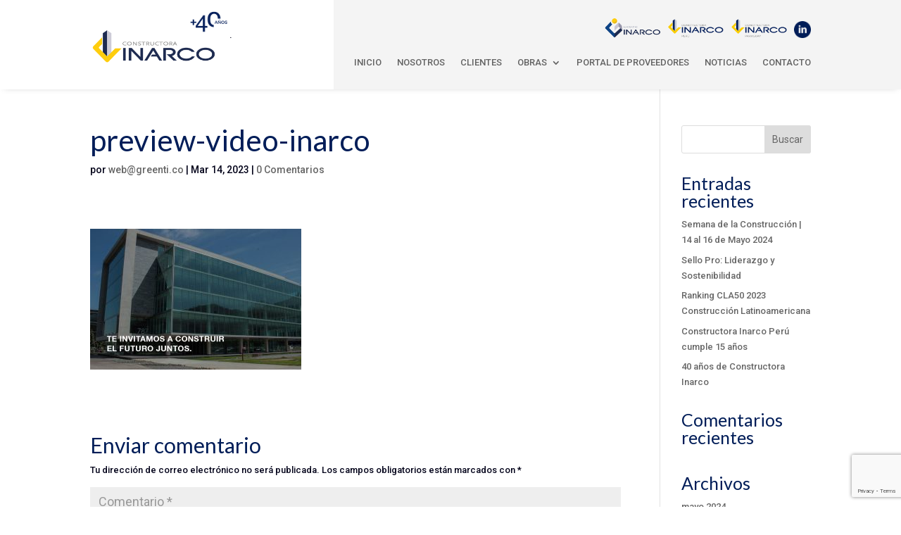

--- FILE ---
content_type: text/html; charset=utf-8
request_url: https://www.google.com/recaptcha/api2/anchor?ar=1&k=6LdY3_AlAAAAAF6Nf6F0ex2TlRNHrV1NoP6N5VfG&co=aHR0cHM6Ly9pbmFyY28uY2w6NDQz&hl=en&v=N67nZn4AqZkNcbeMu4prBgzg&size=invisible&anchor-ms=20000&execute-ms=30000&cb=i89djz20ypqs
body_size: 48913
content:
<!DOCTYPE HTML><html dir="ltr" lang="en"><head><meta http-equiv="Content-Type" content="text/html; charset=UTF-8">
<meta http-equiv="X-UA-Compatible" content="IE=edge">
<title>reCAPTCHA</title>
<style type="text/css">
/* cyrillic-ext */
@font-face {
  font-family: 'Roboto';
  font-style: normal;
  font-weight: 400;
  font-stretch: 100%;
  src: url(//fonts.gstatic.com/s/roboto/v48/KFO7CnqEu92Fr1ME7kSn66aGLdTylUAMa3GUBHMdazTgWw.woff2) format('woff2');
  unicode-range: U+0460-052F, U+1C80-1C8A, U+20B4, U+2DE0-2DFF, U+A640-A69F, U+FE2E-FE2F;
}
/* cyrillic */
@font-face {
  font-family: 'Roboto';
  font-style: normal;
  font-weight: 400;
  font-stretch: 100%;
  src: url(//fonts.gstatic.com/s/roboto/v48/KFO7CnqEu92Fr1ME7kSn66aGLdTylUAMa3iUBHMdazTgWw.woff2) format('woff2');
  unicode-range: U+0301, U+0400-045F, U+0490-0491, U+04B0-04B1, U+2116;
}
/* greek-ext */
@font-face {
  font-family: 'Roboto';
  font-style: normal;
  font-weight: 400;
  font-stretch: 100%;
  src: url(//fonts.gstatic.com/s/roboto/v48/KFO7CnqEu92Fr1ME7kSn66aGLdTylUAMa3CUBHMdazTgWw.woff2) format('woff2');
  unicode-range: U+1F00-1FFF;
}
/* greek */
@font-face {
  font-family: 'Roboto';
  font-style: normal;
  font-weight: 400;
  font-stretch: 100%;
  src: url(//fonts.gstatic.com/s/roboto/v48/KFO7CnqEu92Fr1ME7kSn66aGLdTylUAMa3-UBHMdazTgWw.woff2) format('woff2');
  unicode-range: U+0370-0377, U+037A-037F, U+0384-038A, U+038C, U+038E-03A1, U+03A3-03FF;
}
/* math */
@font-face {
  font-family: 'Roboto';
  font-style: normal;
  font-weight: 400;
  font-stretch: 100%;
  src: url(//fonts.gstatic.com/s/roboto/v48/KFO7CnqEu92Fr1ME7kSn66aGLdTylUAMawCUBHMdazTgWw.woff2) format('woff2');
  unicode-range: U+0302-0303, U+0305, U+0307-0308, U+0310, U+0312, U+0315, U+031A, U+0326-0327, U+032C, U+032F-0330, U+0332-0333, U+0338, U+033A, U+0346, U+034D, U+0391-03A1, U+03A3-03A9, U+03B1-03C9, U+03D1, U+03D5-03D6, U+03F0-03F1, U+03F4-03F5, U+2016-2017, U+2034-2038, U+203C, U+2040, U+2043, U+2047, U+2050, U+2057, U+205F, U+2070-2071, U+2074-208E, U+2090-209C, U+20D0-20DC, U+20E1, U+20E5-20EF, U+2100-2112, U+2114-2115, U+2117-2121, U+2123-214F, U+2190, U+2192, U+2194-21AE, U+21B0-21E5, U+21F1-21F2, U+21F4-2211, U+2213-2214, U+2216-22FF, U+2308-230B, U+2310, U+2319, U+231C-2321, U+2336-237A, U+237C, U+2395, U+239B-23B7, U+23D0, U+23DC-23E1, U+2474-2475, U+25AF, U+25B3, U+25B7, U+25BD, U+25C1, U+25CA, U+25CC, U+25FB, U+266D-266F, U+27C0-27FF, U+2900-2AFF, U+2B0E-2B11, U+2B30-2B4C, U+2BFE, U+3030, U+FF5B, U+FF5D, U+1D400-1D7FF, U+1EE00-1EEFF;
}
/* symbols */
@font-face {
  font-family: 'Roboto';
  font-style: normal;
  font-weight: 400;
  font-stretch: 100%;
  src: url(//fonts.gstatic.com/s/roboto/v48/KFO7CnqEu92Fr1ME7kSn66aGLdTylUAMaxKUBHMdazTgWw.woff2) format('woff2');
  unicode-range: U+0001-000C, U+000E-001F, U+007F-009F, U+20DD-20E0, U+20E2-20E4, U+2150-218F, U+2190, U+2192, U+2194-2199, U+21AF, U+21E6-21F0, U+21F3, U+2218-2219, U+2299, U+22C4-22C6, U+2300-243F, U+2440-244A, U+2460-24FF, U+25A0-27BF, U+2800-28FF, U+2921-2922, U+2981, U+29BF, U+29EB, U+2B00-2BFF, U+4DC0-4DFF, U+FFF9-FFFB, U+10140-1018E, U+10190-1019C, U+101A0, U+101D0-101FD, U+102E0-102FB, U+10E60-10E7E, U+1D2C0-1D2D3, U+1D2E0-1D37F, U+1F000-1F0FF, U+1F100-1F1AD, U+1F1E6-1F1FF, U+1F30D-1F30F, U+1F315, U+1F31C, U+1F31E, U+1F320-1F32C, U+1F336, U+1F378, U+1F37D, U+1F382, U+1F393-1F39F, U+1F3A7-1F3A8, U+1F3AC-1F3AF, U+1F3C2, U+1F3C4-1F3C6, U+1F3CA-1F3CE, U+1F3D4-1F3E0, U+1F3ED, U+1F3F1-1F3F3, U+1F3F5-1F3F7, U+1F408, U+1F415, U+1F41F, U+1F426, U+1F43F, U+1F441-1F442, U+1F444, U+1F446-1F449, U+1F44C-1F44E, U+1F453, U+1F46A, U+1F47D, U+1F4A3, U+1F4B0, U+1F4B3, U+1F4B9, U+1F4BB, U+1F4BF, U+1F4C8-1F4CB, U+1F4D6, U+1F4DA, U+1F4DF, U+1F4E3-1F4E6, U+1F4EA-1F4ED, U+1F4F7, U+1F4F9-1F4FB, U+1F4FD-1F4FE, U+1F503, U+1F507-1F50B, U+1F50D, U+1F512-1F513, U+1F53E-1F54A, U+1F54F-1F5FA, U+1F610, U+1F650-1F67F, U+1F687, U+1F68D, U+1F691, U+1F694, U+1F698, U+1F6AD, U+1F6B2, U+1F6B9-1F6BA, U+1F6BC, U+1F6C6-1F6CF, U+1F6D3-1F6D7, U+1F6E0-1F6EA, U+1F6F0-1F6F3, U+1F6F7-1F6FC, U+1F700-1F7FF, U+1F800-1F80B, U+1F810-1F847, U+1F850-1F859, U+1F860-1F887, U+1F890-1F8AD, U+1F8B0-1F8BB, U+1F8C0-1F8C1, U+1F900-1F90B, U+1F93B, U+1F946, U+1F984, U+1F996, U+1F9E9, U+1FA00-1FA6F, U+1FA70-1FA7C, U+1FA80-1FA89, U+1FA8F-1FAC6, U+1FACE-1FADC, U+1FADF-1FAE9, U+1FAF0-1FAF8, U+1FB00-1FBFF;
}
/* vietnamese */
@font-face {
  font-family: 'Roboto';
  font-style: normal;
  font-weight: 400;
  font-stretch: 100%;
  src: url(//fonts.gstatic.com/s/roboto/v48/KFO7CnqEu92Fr1ME7kSn66aGLdTylUAMa3OUBHMdazTgWw.woff2) format('woff2');
  unicode-range: U+0102-0103, U+0110-0111, U+0128-0129, U+0168-0169, U+01A0-01A1, U+01AF-01B0, U+0300-0301, U+0303-0304, U+0308-0309, U+0323, U+0329, U+1EA0-1EF9, U+20AB;
}
/* latin-ext */
@font-face {
  font-family: 'Roboto';
  font-style: normal;
  font-weight: 400;
  font-stretch: 100%;
  src: url(//fonts.gstatic.com/s/roboto/v48/KFO7CnqEu92Fr1ME7kSn66aGLdTylUAMa3KUBHMdazTgWw.woff2) format('woff2');
  unicode-range: U+0100-02BA, U+02BD-02C5, U+02C7-02CC, U+02CE-02D7, U+02DD-02FF, U+0304, U+0308, U+0329, U+1D00-1DBF, U+1E00-1E9F, U+1EF2-1EFF, U+2020, U+20A0-20AB, U+20AD-20C0, U+2113, U+2C60-2C7F, U+A720-A7FF;
}
/* latin */
@font-face {
  font-family: 'Roboto';
  font-style: normal;
  font-weight: 400;
  font-stretch: 100%;
  src: url(//fonts.gstatic.com/s/roboto/v48/KFO7CnqEu92Fr1ME7kSn66aGLdTylUAMa3yUBHMdazQ.woff2) format('woff2');
  unicode-range: U+0000-00FF, U+0131, U+0152-0153, U+02BB-02BC, U+02C6, U+02DA, U+02DC, U+0304, U+0308, U+0329, U+2000-206F, U+20AC, U+2122, U+2191, U+2193, U+2212, U+2215, U+FEFF, U+FFFD;
}
/* cyrillic-ext */
@font-face {
  font-family: 'Roboto';
  font-style: normal;
  font-weight: 500;
  font-stretch: 100%;
  src: url(//fonts.gstatic.com/s/roboto/v48/KFO7CnqEu92Fr1ME7kSn66aGLdTylUAMa3GUBHMdazTgWw.woff2) format('woff2');
  unicode-range: U+0460-052F, U+1C80-1C8A, U+20B4, U+2DE0-2DFF, U+A640-A69F, U+FE2E-FE2F;
}
/* cyrillic */
@font-face {
  font-family: 'Roboto';
  font-style: normal;
  font-weight: 500;
  font-stretch: 100%;
  src: url(//fonts.gstatic.com/s/roboto/v48/KFO7CnqEu92Fr1ME7kSn66aGLdTylUAMa3iUBHMdazTgWw.woff2) format('woff2');
  unicode-range: U+0301, U+0400-045F, U+0490-0491, U+04B0-04B1, U+2116;
}
/* greek-ext */
@font-face {
  font-family: 'Roboto';
  font-style: normal;
  font-weight: 500;
  font-stretch: 100%;
  src: url(//fonts.gstatic.com/s/roboto/v48/KFO7CnqEu92Fr1ME7kSn66aGLdTylUAMa3CUBHMdazTgWw.woff2) format('woff2');
  unicode-range: U+1F00-1FFF;
}
/* greek */
@font-face {
  font-family: 'Roboto';
  font-style: normal;
  font-weight: 500;
  font-stretch: 100%;
  src: url(//fonts.gstatic.com/s/roboto/v48/KFO7CnqEu92Fr1ME7kSn66aGLdTylUAMa3-UBHMdazTgWw.woff2) format('woff2');
  unicode-range: U+0370-0377, U+037A-037F, U+0384-038A, U+038C, U+038E-03A1, U+03A3-03FF;
}
/* math */
@font-face {
  font-family: 'Roboto';
  font-style: normal;
  font-weight: 500;
  font-stretch: 100%;
  src: url(//fonts.gstatic.com/s/roboto/v48/KFO7CnqEu92Fr1ME7kSn66aGLdTylUAMawCUBHMdazTgWw.woff2) format('woff2');
  unicode-range: U+0302-0303, U+0305, U+0307-0308, U+0310, U+0312, U+0315, U+031A, U+0326-0327, U+032C, U+032F-0330, U+0332-0333, U+0338, U+033A, U+0346, U+034D, U+0391-03A1, U+03A3-03A9, U+03B1-03C9, U+03D1, U+03D5-03D6, U+03F0-03F1, U+03F4-03F5, U+2016-2017, U+2034-2038, U+203C, U+2040, U+2043, U+2047, U+2050, U+2057, U+205F, U+2070-2071, U+2074-208E, U+2090-209C, U+20D0-20DC, U+20E1, U+20E5-20EF, U+2100-2112, U+2114-2115, U+2117-2121, U+2123-214F, U+2190, U+2192, U+2194-21AE, U+21B0-21E5, U+21F1-21F2, U+21F4-2211, U+2213-2214, U+2216-22FF, U+2308-230B, U+2310, U+2319, U+231C-2321, U+2336-237A, U+237C, U+2395, U+239B-23B7, U+23D0, U+23DC-23E1, U+2474-2475, U+25AF, U+25B3, U+25B7, U+25BD, U+25C1, U+25CA, U+25CC, U+25FB, U+266D-266F, U+27C0-27FF, U+2900-2AFF, U+2B0E-2B11, U+2B30-2B4C, U+2BFE, U+3030, U+FF5B, U+FF5D, U+1D400-1D7FF, U+1EE00-1EEFF;
}
/* symbols */
@font-face {
  font-family: 'Roboto';
  font-style: normal;
  font-weight: 500;
  font-stretch: 100%;
  src: url(//fonts.gstatic.com/s/roboto/v48/KFO7CnqEu92Fr1ME7kSn66aGLdTylUAMaxKUBHMdazTgWw.woff2) format('woff2');
  unicode-range: U+0001-000C, U+000E-001F, U+007F-009F, U+20DD-20E0, U+20E2-20E4, U+2150-218F, U+2190, U+2192, U+2194-2199, U+21AF, U+21E6-21F0, U+21F3, U+2218-2219, U+2299, U+22C4-22C6, U+2300-243F, U+2440-244A, U+2460-24FF, U+25A0-27BF, U+2800-28FF, U+2921-2922, U+2981, U+29BF, U+29EB, U+2B00-2BFF, U+4DC0-4DFF, U+FFF9-FFFB, U+10140-1018E, U+10190-1019C, U+101A0, U+101D0-101FD, U+102E0-102FB, U+10E60-10E7E, U+1D2C0-1D2D3, U+1D2E0-1D37F, U+1F000-1F0FF, U+1F100-1F1AD, U+1F1E6-1F1FF, U+1F30D-1F30F, U+1F315, U+1F31C, U+1F31E, U+1F320-1F32C, U+1F336, U+1F378, U+1F37D, U+1F382, U+1F393-1F39F, U+1F3A7-1F3A8, U+1F3AC-1F3AF, U+1F3C2, U+1F3C4-1F3C6, U+1F3CA-1F3CE, U+1F3D4-1F3E0, U+1F3ED, U+1F3F1-1F3F3, U+1F3F5-1F3F7, U+1F408, U+1F415, U+1F41F, U+1F426, U+1F43F, U+1F441-1F442, U+1F444, U+1F446-1F449, U+1F44C-1F44E, U+1F453, U+1F46A, U+1F47D, U+1F4A3, U+1F4B0, U+1F4B3, U+1F4B9, U+1F4BB, U+1F4BF, U+1F4C8-1F4CB, U+1F4D6, U+1F4DA, U+1F4DF, U+1F4E3-1F4E6, U+1F4EA-1F4ED, U+1F4F7, U+1F4F9-1F4FB, U+1F4FD-1F4FE, U+1F503, U+1F507-1F50B, U+1F50D, U+1F512-1F513, U+1F53E-1F54A, U+1F54F-1F5FA, U+1F610, U+1F650-1F67F, U+1F687, U+1F68D, U+1F691, U+1F694, U+1F698, U+1F6AD, U+1F6B2, U+1F6B9-1F6BA, U+1F6BC, U+1F6C6-1F6CF, U+1F6D3-1F6D7, U+1F6E0-1F6EA, U+1F6F0-1F6F3, U+1F6F7-1F6FC, U+1F700-1F7FF, U+1F800-1F80B, U+1F810-1F847, U+1F850-1F859, U+1F860-1F887, U+1F890-1F8AD, U+1F8B0-1F8BB, U+1F8C0-1F8C1, U+1F900-1F90B, U+1F93B, U+1F946, U+1F984, U+1F996, U+1F9E9, U+1FA00-1FA6F, U+1FA70-1FA7C, U+1FA80-1FA89, U+1FA8F-1FAC6, U+1FACE-1FADC, U+1FADF-1FAE9, U+1FAF0-1FAF8, U+1FB00-1FBFF;
}
/* vietnamese */
@font-face {
  font-family: 'Roboto';
  font-style: normal;
  font-weight: 500;
  font-stretch: 100%;
  src: url(//fonts.gstatic.com/s/roboto/v48/KFO7CnqEu92Fr1ME7kSn66aGLdTylUAMa3OUBHMdazTgWw.woff2) format('woff2');
  unicode-range: U+0102-0103, U+0110-0111, U+0128-0129, U+0168-0169, U+01A0-01A1, U+01AF-01B0, U+0300-0301, U+0303-0304, U+0308-0309, U+0323, U+0329, U+1EA0-1EF9, U+20AB;
}
/* latin-ext */
@font-face {
  font-family: 'Roboto';
  font-style: normal;
  font-weight: 500;
  font-stretch: 100%;
  src: url(//fonts.gstatic.com/s/roboto/v48/KFO7CnqEu92Fr1ME7kSn66aGLdTylUAMa3KUBHMdazTgWw.woff2) format('woff2');
  unicode-range: U+0100-02BA, U+02BD-02C5, U+02C7-02CC, U+02CE-02D7, U+02DD-02FF, U+0304, U+0308, U+0329, U+1D00-1DBF, U+1E00-1E9F, U+1EF2-1EFF, U+2020, U+20A0-20AB, U+20AD-20C0, U+2113, U+2C60-2C7F, U+A720-A7FF;
}
/* latin */
@font-face {
  font-family: 'Roboto';
  font-style: normal;
  font-weight: 500;
  font-stretch: 100%;
  src: url(//fonts.gstatic.com/s/roboto/v48/KFO7CnqEu92Fr1ME7kSn66aGLdTylUAMa3yUBHMdazQ.woff2) format('woff2');
  unicode-range: U+0000-00FF, U+0131, U+0152-0153, U+02BB-02BC, U+02C6, U+02DA, U+02DC, U+0304, U+0308, U+0329, U+2000-206F, U+20AC, U+2122, U+2191, U+2193, U+2212, U+2215, U+FEFF, U+FFFD;
}
/* cyrillic-ext */
@font-face {
  font-family: 'Roboto';
  font-style: normal;
  font-weight: 900;
  font-stretch: 100%;
  src: url(//fonts.gstatic.com/s/roboto/v48/KFO7CnqEu92Fr1ME7kSn66aGLdTylUAMa3GUBHMdazTgWw.woff2) format('woff2');
  unicode-range: U+0460-052F, U+1C80-1C8A, U+20B4, U+2DE0-2DFF, U+A640-A69F, U+FE2E-FE2F;
}
/* cyrillic */
@font-face {
  font-family: 'Roboto';
  font-style: normal;
  font-weight: 900;
  font-stretch: 100%;
  src: url(//fonts.gstatic.com/s/roboto/v48/KFO7CnqEu92Fr1ME7kSn66aGLdTylUAMa3iUBHMdazTgWw.woff2) format('woff2');
  unicode-range: U+0301, U+0400-045F, U+0490-0491, U+04B0-04B1, U+2116;
}
/* greek-ext */
@font-face {
  font-family: 'Roboto';
  font-style: normal;
  font-weight: 900;
  font-stretch: 100%;
  src: url(//fonts.gstatic.com/s/roboto/v48/KFO7CnqEu92Fr1ME7kSn66aGLdTylUAMa3CUBHMdazTgWw.woff2) format('woff2');
  unicode-range: U+1F00-1FFF;
}
/* greek */
@font-face {
  font-family: 'Roboto';
  font-style: normal;
  font-weight: 900;
  font-stretch: 100%;
  src: url(//fonts.gstatic.com/s/roboto/v48/KFO7CnqEu92Fr1ME7kSn66aGLdTylUAMa3-UBHMdazTgWw.woff2) format('woff2');
  unicode-range: U+0370-0377, U+037A-037F, U+0384-038A, U+038C, U+038E-03A1, U+03A3-03FF;
}
/* math */
@font-face {
  font-family: 'Roboto';
  font-style: normal;
  font-weight: 900;
  font-stretch: 100%;
  src: url(//fonts.gstatic.com/s/roboto/v48/KFO7CnqEu92Fr1ME7kSn66aGLdTylUAMawCUBHMdazTgWw.woff2) format('woff2');
  unicode-range: U+0302-0303, U+0305, U+0307-0308, U+0310, U+0312, U+0315, U+031A, U+0326-0327, U+032C, U+032F-0330, U+0332-0333, U+0338, U+033A, U+0346, U+034D, U+0391-03A1, U+03A3-03A9, U+03B1-03C9, U+03D1, U+03D5-03D6, U+03F0-03F1, U+03F4-03F5, U+2016-2017, U+2034-2038, U+203C, U+2040, U+2043, U+2047, U+2050, U+2057, U+205F, U+2070-2071, U+2074-208E, U+2090-209C, U+20D0-20DC, U+20E1, U+20E5-20EF, U+2100-2112, U+2114-2115, U+2117-2121, U+2123-214F, U+2190, U+2192, U+2194-21AE, U+21B0-21E5, U+21F1-21F2, U+21F4-2211, U+2213-2214, U+2216-22FF, U+2308-230B, U+2310, U+2319, U+231C-2321, U+2336-237A, U+237C, U+2395, U+239B-23B7, U+23D0, U+23DC-23E1, U+2474-2475, U+25AF, U+25B3, U+25B7, U+25BD, U+25C1, U+25CA, U+25CC, U+25FB, U+266D-266F, U+27C0-27FF, U+2900-2AFF, U+2B0E-2B11, U+2B30-2B4C, U+2BFE, U+3030, U+FF5B, U+FF5D, U+1D400-1D7FF, U+1EE00-1EEFF;
}
/* symbols */
@font-face {
  font-family: 'Roboto';
  font-style: normal;
  font-weight: 900;
  font-stretch: 100%;
  src: url(//fonts.gstatic.com/s/roboto/v48/KFO7CnqEu92Fr1ME7kSn66aGLdTylUAMaxKUBHMdazTgWw.woff2) format('woff2');
  unicode-range: U+0001-000C, U+000E-001F, U+007F-009F, U+20DD-20E0, U+20E2-20E4, U+2150-218F, U+2190, U+2192, U+2194-2199, U+21AF, U+21E6-21F0, U+21F3, U+2218-2219, U+2299, U+22C4-22C6, U+2300-243F, U+2440-244A, U+2460-24FF, U+25A0-27BF, U+2800-28FF, U+2921-2922, U+2981, U+29BF, U+29EB, U+2B00-2BFF, U+4DC0-4DFF, U+FFF9-FFFB, U+10140-1018E, U+10190-1019C, U+101A0, U+101D0-101FD, U+102E0-102FB, U+10E60-10E7E, U+1D2C0-1D2D3, U+1D2E0-1D37F, U+1F000-1F0FF, U+1F100-1F1AD, U+1F1E6-1F1FF, U+1F30D-1F30F, U+1F315, U+1F31C, U+1F31E, U+1F320-1F32C, U+1F336, U+1F378, U+1F37D, U+1F382, U+1F393-1F39F, U+1F3A7-1F3A8, U+1F3AC-1F3AF, U+1F3C2, U+1F3C4-1F3C6, U+1F3CA-1F3CE, U+1F3D4-1F3E0, U+1F3ED, U+1F3F1-1F3F3, U+1F3F5-1F3F7, U+1F408, U+1F415, U+1F41F, U+1F426, U+1F43F, U+1F441-1F442, U+1F444, U+1F446-1F449, U+1F44C-1F44E, U+1F453, U+1F46A, U+1F47D, U+1F4A3, U+1F4B0, U+1F4B3, U+1F4B9, U+1F4BB, U+1F4BF, U+1F4C8-1F4CB, U+1F4D6, U+1F4DA, U+1F4DF, U+1F4E3-1F4E6, U+1F4EA-1F4ED, U+1F4F7, U+1F4F9-1F4FB, U+1F4FD-1F4FE, U+1F503, U+1F507-1F50B, U+1F50D, U+1F512-1F513, U+1F53E-1F54A, U+1F54F-1F5FA, U+1F610, U+1F650-1F67F, U+1F687, U+1F68D, U+1F691, U+1F694, U+1F698, U+1F6AD, U+1F6B2, U+1F6B9-1F6BA, U+1F6BC, U+1F6C6-1F6CF, U+1F6D3-1F6D7, U+1F6E0-1F6EA, U+1F6F0-1F6F3, U+1F6F7-1F6FC, U+1F700-1F7FF, U+1F800-1F80B, U+1F810-1F847, U+1F850-1F859, U+1F860-1F887, U+1F890-1F8AD, U+1F8B0-1F8BB, U+1F8C0-1F8C1, U+1F900-1F90B, U+1F93B, U+1F946, U+1F984, U+1F996, U+1F9E9, U+1FA00-1FA6F, U+1FA70-1FA7C, U+1FA80-1FA89, U+1FA8F-1FAC6, U+1FACE-1FADC, U+1FADF-1FAE9, U+1FAF0-1FAF8, U+1FB00-1FBFF;
}
/* vietnamese */
@font-face {
  font-family: 'Roboto';
  font-style: normal;
  font-weight: 900;
  font-stretch: 100%;
  src: url(//fonts.gstatic.com/s/roboto/v48/KFO7CnqEu92Fr1ME7kSn66aGLdTylUAMa3OUBHMdazTgWw.woff2) format('woff2');
  unicode-range: U+0102-0103, U+0110-0111, U+0128-0129, U+0168-0169, U+01A0-01A1, U+01AF-01B0, U+0300-0301, U+0303-0304, U+0308-0309, U+0323, U+0329, U+1EA0-1EF9, U+20AB;
}
/* latin-ext */
@font-face {
  font-family: 'Roboto';
  font-style: normal;
  font-weight: 900;
  font-stretch: 100%;
  src: url(//fonts.gstatic.com/s/roboto/v48/KFO7CnqEu92Fr1ME7kSn66aGLdTylUAMa3KUBHMdazTgWw.woff2) format('woff2');
  unicode-range: U+0100-02BA, U+02BD-02C5, U+02C7-02CC, U+02CE-02D7, U+02DD-02FF, U+0304, U+0308, U+0329, U+1D00-1DBF, U+1E00-1E9F, U+1EF2-1EFF, U+2020, U+20A0-20AB, U+20AD-20C0, U+2113, U+2C60-2C7F, U+A720-A7FF;
}
/* latin */
@font-face {
  font-family: 'Roboto';
  font-style: normal;
  font-weight: 900;
  font-stretch: 100%;
  src: url(//fonts.gstatic.com/s/roboto/v48/KFO7CnqEu92Fr1ME7kSn66aGLdTylUAMa3yUBHMdazQ.woff2) format('woff2');
  unicode-range: U+0000-00FF, U+0131, U+0152-0153, U+02BB-02BC, U+02C6, U+02DA, U+02DC, U+0304, U+0308, U+0329, U+2000-206F, U+20AC, U+2122, U+2191, U+2193, U+2212, U+2215, U+FEFF, U+FFFD;
}

</style>
<link rel="stylesheet" type="text/css" href="https://www.gstatic.com/recaptcha/releases/N67nZn4AqZkNcbeMu4prBgzg/styles__ltr.css">
<script nonce="c4PW1ECTkckdn_4wUjnqZA" type="text/javascript">window['__recaptcha_api'] = 'https://www.google.com/recaptcha/api2/';</script>
<script type="text/javascript" src="https://www.gstatic.com/recaptcha/releases/N67nZn4AqZkNcbeMu4prBgzg/recaptcha__en.js" nonce="c4PW1ECTkckdn_4wUjnqZA">
      
    </script></head>
<body><div id="rc-anchor-alert" class="rc-anchor-alert"></div>
<input type="hidden" id="recaptcha-token" value="[base64]">
<script type="text/javascript" nonce="c4PW1ECTkckdn_4wUjnqZA">
      recaptcha.anchor.Main.init("[\x22ainput\x22,[\x22bgdata\x22,\x22\x22,\[base64]/[base64]/[base64]/[base64]/[base64]/[base64]/[base64]/[base64]/[base64]/[base64]/[base64]/[base64]/[base64]/[base64]\x22,\[base64]\\u003d\x22,\x22cMKJw40gw5V3IAEMN2ZLw7vCu8O1SH5TB8O6w5/[base64]/DqDZzw6tfw6nDlUrDrTTCv8KTwotUGcOlJsKfJAjCtMKadsKww6Flw43CtQ9iwr4tNmnDtDhkw4wpLgZNZUXCrcK/wp/DncODcA5JwoLCpnAVVMO9PilEw49VwovCj07CgHjDsUzCmcO3wosEw7tRwqHCgMOvV8OIdDDCvcK4wqYww4JWw7dxw49Rw4QVwo5aw5QpFUJXw4IcG2UyXS/[base64]/[base64]/DhMOKAytDw5/CuG9Swr4GVsK2O8O+WhhAwoFdcsKkDHQTwpE0wp3DjcKOMMO4cw/[base64]/w5Buw4FXUcK4dMOfKcOmfsOWw7J1wozCo8Kgw5bCtVoVEMOzwoErw5vCgcKBwoEOwrsUJnJeYsOaw580w4EieCLDjk3Ds8K6FmrDoMOGwpzCmBLDoXd3UDkkMhTCulPCvMKHQB9/wp7Dj8KlCScHX8OoLEkNw5Fbw6FHDcO9w4bCsjkDwrAKMXbDvjvDv8Ozw7JQOcODQsKSwqAzXiLDhsOSwp/Di8KZw4rCqsKxIyzDrcKVH8Kdw5YsTm91diHCpMKvw4bDsMOUwoLDhT1bEX5ZWzjCoMORfcO3YsKQw4jDo8KJwoBnTsOwU8KEw4TCmcODwqTCjiRIJcKVOgteIcKHw4MuU8OMfcKpw6fCn8KGQgZxGEbDh8OgYsOEJhQSfUDDtsOICX9VNk4XwoBjwpI/AcOJwq9+w4nDhAtEbEnCmsKrw6sRw6tAIBhEw6fDgMK4PsKGeQjCksOww5DCqcKCw4fDgsK2wr3DvXHDscK9wqMPwprDmMKVOXbCtDt/dMK+wrzDksObwp4bw71jUsObw4tRBMOjYcOlwp/Dgi4BwpjDtcOhVcKXwo01B0cPwqlsw6zCpcOmwqXCtQ7Cq8O5bzrDhcOtwpfDqmsywpFYwp5sTcOKwoMNwqPDv140QTwfwo/Dkl/CkX0ZwpQLwqfDs8KFPcKlwqgLw6tma8OMw7NmwrovwprDjVXCtMKJw51fDSVuw4FwQQLDj0LDkVZeIF1mw6FLQ1FZwqsbDMOlNMKjwpLDs07DlcOFw5jDrcKQw6wlLQPDthtxwpMnYMKEwpnCgC0gXnfDmsOkOcOOdREFw6vDrgzCnXkdwoNGwq/[base64]/Do8OlXQbCjcOjf3vCtEkSAsKfasOLwrvCjMKqwqfCmHzDscK8wqtIdcO1wq10wpHCqVfCmgfDuMK8OSXCrwLCp8OTIGDDv8OWw4/CiH1EPsOGdifDmMKsbMO3QsKew7oywrVqwq/CucKvwqTCosKwwrwOwr/[base64]/Dp8Olw4DCqMOteR45FCfCrThYMMO1wrLDqzPCjQrDrhvCucOPw7QsZQ3DvmvCssKJQMOFw4Mcw4Igw5rDucOpwqpjYjvCpVViVDgMwqXDsMKVKMKKwrDCgyB7wqsoWRfDh8OneMOOKcKyQsKnw6DChWN3w6rCo8K4wpJgwpbCgH3CuMOvS8Oww4tkwq/CnirCnnRjSQ/[base64]/Dv14Ww74Ywo/[base64]/DmcOKaSgkwqMMw4/[base64]/FMKcKEhBcMKeSRnDi8KSNkRWwq4Qwr5cdsOXR8K/axJow6Idw6PCo8KoaCvDgcKUwrTDumkhP8OBMTUCYcOOCDDDkcObZMK2OcOuE07Dm3bCrsKTPEkUV1dvwoobMw8tw7bDgwXCsTTClA/CgD8zMcOGHCs+w6xPw5LDuMKww4fDqsKJZQRTw77DhiB3w6soTWZeXgnDmi7DkE/DrMOSwrNjwoXDn8ORw5odBSkHCcOEw7XCq3XDrjnCosKHIcKawoXDlkrCkcKZD8Kxw64sBTQcdcOlw6tyJUzCq8O+CsODwp/DundubzzCv2QYwqpIwq/DiAzChioCwqDDkMK/w60awrHCo1tHJcO2KR0awpUlJsK5YXjChMKjSjLDk1gRwpRERsKDAsOEw7R+esKqASbDm3ZhwrgVwpVYTWJiT8K/K8KwwoRKPsKic8OkanUuwqvDnj7ClcKXw5RgF2cnTg0Fw7zDtsOKw4jChsOEEGDDs0FXbMKYw6IoesOhw4HDoQ8Ww5bCn8KgNC5VwoYIdcORdcKowqILbRHDiW0YbcOnAwnCnMKsKsKbXnfDtV3DlMOoXSMIw4xdwprClwfCrBjDiRTCpcOUw5/[base64]/DocKWwo/Ck8Kpwq83EsKuw4LDmDoTNcKDwoAmcUxkScOAwo1iJglOwr1+wplxwqHDhMKsw4dDw6pmwpTCuA5UTMKdw5vCkMKXw7rDmhLCucKFLkljw7cMLcOCw4VXKknCs27CoX4vwpDDkwvDt1rCrMK6YsOdw6ICwo7CqArCjV3DqcO/[base64]/DvMKrEC3Cnh4Dw7bDscK8w7fDmsKuwo1+w64swqLChMOKw7HDj8KYHcO1TiLDosKCAcKXDWDDl8KmGFnClcOeXk/CkMK2e8O1asOLw4wfw7ULwqVpwpzDiQzCt8OhfcKZw7XDnSnDjBs/[base64]/CiilXVgYjw48gwpzCgzzDvQbDu3Ffwq3Dq0/Ds3Bkwr4rwoHCvALCj8K8w7YHV20LHsKPw7PCmcOGw7XClMOlwpHCoUIidMO7w6Jxw43Dq8OqHkp7wobDikA4OcKXw7zCucO1J8O/[base64]/DtsKhw4LCm8Kvw7hjwpN2w57Dj8KmWcKUwpPChHPCp8KCWUDDnMO4wqQeGBrCrsKOdMO0DcK7w5rCusKtTjPCu1zCmsK3w5MDwrpVw5E+UFk8KAFWw4fDjkXDp1hBVi8Twpc1VVMTA8OJZE5xw4Z3C3sJw7EPesKedcOYbTvDl1LDucKOw6HDsW/ClMOFBj8QM2fCm8K5w5PDoMKMHMOOBsOCw4LDtGfDvMKjXxfCiMKAXMO7wobDg8KOWl3Ct3bCoCbCu8KBAsOKUcKMecOiw5d2ScOhwqDCk8KufhLClzMpwpHCjAx8wqdyw6jDjsKgw4YAKcONwr/DlUvDsXvDusK6LVpdRMO0w5/[base64]/[base64]/[base64]/CuMKzHCFfXEtZwoIAwqgIXcKDw4R2TXrCk8Kfw7TCrcKYacOqRMKZwqvCt8KJwofDtR3CuMO9w77DtMK4ImgWw4nDs8OAw7/DnS45w5rDkcKVw7jCrHkJwqc6EcKvdxLCqcK6w5MIQ8OmP3LCu2tmCmVzQMKgw4BDMSfCjXPDmQRfOxdGWCvCgsOEwp7ColfCqggudyNcwqc+PHUywovCs8K8wrtIw5pUw5jDssKCwosIw4U0wqDDrAnCniDCjsOCwo/[base64]/CnsKGwqnCnMOdWMOywpPCqsONWCDCqUHDlSnDg8KwwqtBwoTDnQQEw5Vcwp5COcK6wr7CkgXDgsKNGMKmOjtYD8KJRQrChMKQIjhndsKvBcKRw7ZrwojCuj9kDcO5wqkCaCHDi8Kmw7XDlMKaw6Rww7HCr0E3RsOow4BvYjTDu8KEWMKSwoDDscOmP8O/[base64]/[base64]/CosKow7DCncKIwpjCgcO+N8KywpHDjA/DnDjDi8KLR8OpEsKdPVRqw7rDrzPDr8OLD8OgbMKcJTQqQMOLYcOtZwHDqgRDYsOrw57DmcOJw5TDpEMDw74rw4Q9w7NWwr7ChxbChjATw7PDoQXCncOeVBIsw6kDw6E/wokfHsO/wrYsQsKtwqXCjcOyBsKONwZlw4LCrMKtPCR6PWHChcKKwo/CmWLDm0HCgMKWbmzCjsO8w7bCq1BAd8OSwp0OTWswfcOkwpnDqBnDrHQcwrNxY8KYSBkQwrzDtMOCWH0tQwnDrsKbE3bCuyvCh8KfS8O7WnoZwo9aQMKywp3CtDBrEMO5I8KMCUHCpsOhwrpww5LDq2bDnMKHwrQ3Wik/w6PDi8Kyw6NNw69vHsO5cDlJwq7Dt8KXIGPDoDDCtSZ7VcOrw7pYFcOKcldbw7PDritGRMOsV8Osw73Dv8ODF8KswobDhFPCr8OkWTI2ejQTbELDpTPDp8KoFsK2PsOXTTvDqmo3MQEZScKGw78mw7TCvQMlX39rN8O7wrgHYz1GQwI4w5lwwqoKLVx/NsKqw49xwrxvSVleGwhuBzLCiMO/H1c2wrfCo8KPKMKfKFrDpy3CqhZYZxHDo8OGcsKUUMKawoHCil/DrRJGwoTDhyfChMOlwqUfWcOFw4FhwqYqwrnDjsOOw4HDtsKrHsOHCA0IOcKPEHoeOcOjw7/DlDrCrMO4wr/CnMOnKj7CqjopWMO9HzLCn8O5EMO1QmHClMOPQcKJXMOfw6DDkhUvwoFowpfDhcKlwqJdeFnCgcOpw68ALTpOw5xDL8OmEBrDkcOcEW9Dw6DDvWIeCsKZJGrDksOKw6vCrgHCthfDtMOzw6PCpm4iY8KNNl/[base64]/OcKkHsOEfCvCh3TDosO8acOiXsKMwpV1w5l1EcOow4cGw4lhw546KsKmw53CgMO4YXkLw5U6woLDrsKDDcORw4XDjsKFwrNswonDssKUw5TDq8O8KgA7wqtRw7xdHhx0wr9bOMOUZMO4wpd/wpNMwp7CvsKUwoMHK8KPw6HCjcKUMVzDjsKyTm5Nw59PfULCkMO1K8O0wq/DvMKvw53DqyYNw4bCvsKiwptPw6fCoiPCvMOGwojCoMKlwoI4IBHCtkZJcsOGfsK+ZcKMI8OyS8O1w51zPwXDo8OyQ8ObXQ5rJsK5w50/w6jCicKLwr82w7fDssOmw7HDkVVETCVBdzJSCWrDl8OKw4LCoMOyZDcEDx3DkMK5JXZxw6dWWT1mw5EPaBtbBsK8w6fCjC89fcOpaMOddsK5w5Jdw5XDiD1Bw6/DqcOQWsKOE8KbIsOiwpIOZmTCk3vCiMKYWcOXIiTDlVYIdCJ+wo1ww6rDkcKhw5N8VcOWwod9w4bCnCxgwqHDgQDDvMO+IgV7wod5MkBLw4HDk2TDi8KbKMKRSjYie8OLwqbCjgfChsKCVcKpwrXCpnDDnEwsAMKHDkzCh8KJwqkNwoDDiE/DkgxQwqQkLyDCl8KVCMO2w4fDnHpZH3ZwfsOnXcKeM0zCg8O/PsOWw6gaBcOawqBdZsOSwrMfXxTDu8Oww4XDsMO5w5AfDh4Vw5/Cm0ssBiHCsT97w4hFwpzDvClhwqkwQgJew5NgwozDpsK+w53DszFTwpU6OcK4w6ABQ8O3w6PDuMKKZsO/w6cNbARIw7bDtsK0KTbDocOxwp1ow6DCgVosw78WM8Krwo3DpsKuDcKeCm7CugthYnHCoMK9X3zCnhLDpcKvwqLDqMOCwqYfVT7ComHCpXwKwpt6U8KlL8KNCWrDqMK+wogmwo8/bU/[base64]/[base64]/CoUkDw4Q9KDHCiMOiHcKDw5fCl8Ksw7bCjlMDNMK3SxHDkMK8w6nCvwvCnUTCqsOSZ8ObacKiw719wo/Drwt8NllhwqNLwpx1LkVVUXokw6M6w6Fyw5PDu34uNXfCisKTwrUMw6YPwqbCgcOuwpzDocKUVcO/QAEww5R9wqd6w5Ekw4YLwq/ChzbDuHHCvsOGw6ZFEkhzwqvDucKWSMOJY2UBwp0UEDkocMKcaQlCHMO2esOjw4vDssKaUn3Cu8KuTwNkcyJTwrbCrBrDiUTDj3cJTMKCdwfCk2BnY8KAPMOSHsO2w4/DpsKCCkA5w6DCgsOowogGRCt/AXbCjxo6w5vCvMKSAFnChFwcEQjDoQ/DsMKHBV8/[base64]/DpyJ4w7DDt8KYwqjCgsKpQcKWfEZyfgZfwopYwr1kwpBWwonCsD/DolbDoS1Ow4HDiQ8Qw4d3MmNdw6XCsWrDtsKYPgFTOUPDkGzCrsO1Kn/Ct8OEw7AUBicHwog/[base64]/[base64]/DhsOeIMK2f8KlC8O8TMKIXMOccQh0C8KGWcOAa0Qew5zCjlDCrX/Cn2LDlmDDjj5tw7wkYcOKTnQhwqfDjxBuFEbCpHoywojDljbDlcOqwrDCthgow4vCviIOwoPCosO2wp3DqcKzLWzCn8K0Ewo/[base64]/em1ewq7CisKnJ8OKcE7ChMKAw4DDn8K5w7PDvkFgw6RSUUlVw50UD3oOQiDCl8OnNj7CjFnCthTDlsO7ORTCncKsOmvCgXXCrCJ9OsKUwofCjULDgwoxM0jDi13DlcKZwo4zX1dVScOHdsKXwonCu8OIJC/DqT/Dm8OgGcOCwpXClsK3YXfDsVDDpxs2wojDscO0PMOSZzp6U3rCo8K8FMO+LsOdL3nCs8KbBsOsQi3DlTnDrMOJMsKVwoRSw5zCvsO9w6TCvRI5NWvDoDRrwqPCssO6acKqworDqQ/CqMKAwqvDlcKXDGzCtMOlImwGw5EGJn3CjMOJw7jDicKPNF9awrwmw5TCn0RTw4Nsf0XCkztKw4HDgg3DpR7DsMKKShTDm8OkwovDksK3w5cuGQ4Kw5YECsKsTMObG0bCpcK9wrLCjcOZPsOMwos8A8ODwqDCrsK1w6szFMKmUcKFcV/CpMKNwpE9wo8MwoXDvU7Cj8O0w6PCvVfDsMKswoLDmsKiPcO/[base64]/CnxrDrcKlw4VTworDgHHChMKxw73Ch2TDo8K3acOow6EnWjbCjcKRSBlzwpk6w4fCgsO0wrzDiMOULcOhwodfQhTDvMOSb8O0fcOYfsOawpvCuRbDl8KDw6XCowo5LkVZw6VwVCfDiMKFAHVnPV5cw6Z7wq/CicOEABjCs8ONCEPDisOZw6HChXbDrsKcdMKLNMKUwqdTwoYFw6DDqCnCmljCqcOMw5tiUEdbFsKnwrvDgHvDvcKiXzPDkl0awprCusKDwqICwr/CtMOvw77DiTTDuEs9X03CpDcaVsKufMOfw40WaMKoYsKzAgQPw6/CqsOiRhzCgcOCwqIgDGrDn8Oewpl/wrosLMOOMsKREAfChlJ5OMKgw6XDlk5nc8OpOsOcwr40ZMOHw6YNBFpLwq5hDmTDqsOcw55fODjDmE8TeT7DhW01V8KEw5DCjwgBwpjDgMK1woFTE8K0w4/CsMKwN8O/wqTDhmTDlzgbXMKqwoMvw7pVFcKFwrEZfMKSw77CmXlSBzXDqi4WSWp9wr7CoHzCncOpw4PDvldUPcKEPR/Cj1LDkjnDjATDuUrDosKKw43Ds0hUwrcTHcOiwrbCgW3CicOZfcODw7/CpTsDdEDDo8KGwq3DkWkUL1zDncKWe8KGw59fwqjDncO8dnvCiDHDvjzCqcKQw6PDvkBDVsOXFcOmBcOBwq5pwqbChBzDjcOJw5BgL8KyYsOHT8KIW8O4w4oGw6Ukw6BdDMOpwonDocKvw698wpLDjcOlw5tZwqsmwp0Rw5/DpU5Gw5wUw4XDr8KJwrvCuTHCrl3Cug/DnEPDucOKwoXDjsKmwpVHfHA6GhA0QmnCgz/DosOtw7TDqsKERsK1w4VtNhjCn0UxQXvDhUxRS8O7MsK2ADzClGLCrwrCg2zDmhjCu8O0El1zw7/[base64]/woVlJMKvSMOPwokUH1fClDLDkljCnsOjw7RSPjdbwpPDk8K3H8OUB8KVwqfCssKaRFV5NAbCoWPDjMKZYsOHBMKBAUnCocKlR8KoTcKpMcO2w5DDgiTDon4Ca8OHw7TDnTLDgBo6worDicOmw6rCtMKaKH/CmcKUwpMrw5LCqMOxw4HDtU/Do8KkwrLDpi/CisK1w7zDpVfDuMKoYDnCrsKSwqnDhFrDngfDmxg1w49RVMORbMOHwrXCmz7Cr8K4w59ub8KCwr/[base64]/[base64]/Cq27Do3jDrXrDs2bDm1ZXwqfCvjvCqMKCw4nCkh7DsMO/[base64]/PMK0w5ltWMKaXVLCkB/DssO0wobDuFkPw4TCvRB8BcK6w4rCjXUlBsOnVFXDs8Kfw5HDmMKlccO1dcOcw4nDkwLCt3hyGm7DmcKABcOzwrzCtnPClMK/wqkcwrXCrRPCjxLDp8OPfMKGw4MQfsKRwozDgMO1wpFZwrTDvTXDqT5iEzsCFGFDUsOIdVjCoCDDq8OswpDDjMOrw7kDw7LCtABIwrpYwqTDrMK/aBkTLMKiXMOwb8OTwpnDucOQw7rCsVvDhRZnOMOqF8K0f8KAFcOtw6vDnnEOwpTCgHtBwqU2w7cYw7XDg8KgwrLDp1vCtG/[base64]/CnsKwfjV8w5PDoMOTABzCnUx6w7TDnTYdw7MvcC7DnCBIw48XLifDsi3DnE7CjAJ0PGxPRMK8woIBCcKhT3HDv8OHw4LCssOXBMOLOsKlwpvDqXnDocOaNDcJw4PCoH3Dg8KZCcKNOMOqw7zCt8K0GcOIwrrCrsONcsKUw7/[base64]/Dl8OTJMKNwokZIMO8XMKHbMOYGFo3w6vCucKFNsKjVzFZKsOaLDLDhcODw6AhVBvDrFXDlRjCssOvw5vDmUPCvzLCgcOjwokBw451wpU/w6vCusKBw63CnQVcwrR7XnLCg8KBwploH1RWenlNGm/DsMKabT5CJARJPcOAMcOcBsKYdwnCicOONA/DqsK5JcKHwp3DjBhtFyISwr4vQMO6wrHCkz1PJMKfXCjDqsOLwqVWw5M6NcOYFDfDiBvChnwVw5oiwoXCocKCwpbCq3gceQZ3X8OPA8OiJMOww7zDiCdOw77ClcO/bRYNUMOWe8OswoDDl8O5NCTDi8KZw7s/w4I3QibDrcORfALCo0xjw4jCgsKIUcK0wpPDmW8xw4HDkcK0L8OrDsOYwrwHKl/CnTMpT2ZdwrjClRUbLMK8w4jChDTDoMOewrU+TlPDq3jCp8OXw494U2krwpAiSDnChDvCtcK+Yykgw5fCvQ4+N3pfXGoHbwzDgT5lw6cRw7odLsKdw48ofsOLesKFwqVmw7YPRw9Aw4TDiER+w6dcL8Omw7sWwqnDkw3CvR4iV8Ohw4NqwpZPRMKlwo/DvivCiSDCncKOw4nDn1NjZhJowofDqCU1w5nDmznDmkjDkGdnwqN4WcORw5llwr9mw7t+MsKLw5bDnsKyw4pbD2zDt8OaGgdbK8KEUcK+CgLDp8OBLsKQUwosd8KYHz/DgcOHw5/Dn8OIJhPCicOQw7LDoMOpEBEXw7DCvhTCpjEow4EPW8KZw5cmw6AOTMKNw5bDhBDCoVkGwrnCgMOWFDTCkcKyw5NqO8O0KQPDpxHDssOEw5HChS3CosKrA1bDmT7DrytASsKVw70Nw6QXw7AVwqEgwoUebyNiJmEQbMKGw6zCjcKWQ3nClljCp8OAw4NawrnCgcKPOz/[base64]/wqNgfj8Nw4PDscKZw5A2wrDDtMOIcsOywpZqIsOWw6FNGVvCv1tew5RGw50Nw7c+w5HCgsO6PwfCiX/DozXCjRPDh8KJwq7ChsORAMO8asOcQH5jw5pKw77ConnDkMOpCsOmw498w6bDqiZXGRTDiy/[base64]/DusKeDMKnwoUIwpzCrcOuw5vDnsKfY8OUw6jCpjIaXsOXwpnDh8OYKg7Dv0omQ8OlJnM0w6/DgsOUeFrDj1wcfMOXwo5yZH9NezDDncKgw49icMOlM1fDryTDp8Kxw7BAwpAIwrfDuEjDhWYvwp/[base64]/wrggw6vDmgBYfn/CmDXCmMK/w55fY8OQwp8tw5osw6DDncKPAk1FwqnCnnIMfcKGEsKOFMOpwrHCq1UKYMKXwrzCkMOJGB8nw6XCqsOYwotiN8ONw6LCsDUDQnXDvSXDjsOHw4g4w4PDksKbwpnCgDPDmn7ClirDosOGwrJPw4xWf8KWwoRIbCsybMKcI3JhDcK5wopEw5XDpg/ClV/DiGjDq8KBwpDCu3jDk8KKwqDDtEjDisOsw5LCr3w5w5MFwqdjwo0+KWwtNMKLw60hwpTCmMO5wq3DicKIfBLCr8KtYQ0UD8K1M8O8ccKhw794GMKPwrM5MRnCvcK+wrLCgStwwpDDpjLDqiXCuXI9fmIpwoLCnk3CnsKmbcO/wpgpVMK7P8OxwpfCm1dBYnUtLsK9w7QjwpN/wq1zw6zDgBnDv8OOwrMow4zCsEYOw7E4VcOMNWnDucK9w4PDoTfDnMKHwojCmR1nwq5/[base64]/eg5YH8OhJkPCocOoAFUWw5TDtl3CknXCmjzCrUxURkInwqYXw4HDgiPCv23DrMK2w6BUwpzDlFlxMSZwwq3CmyQWCjBKDhnCk8Kaw5UNwoFmw6UMMcOUAMKBw5xewroZXSLDvcO+w7sYw47CsDVuwps/NcOrw4vDkcKpOsKeOlXCvMOVw4zDt3k9bWkbwqgPL8OKN8OHUzPCqcOtw5DCi8O2KMKoc2wMAxRjwpPCg34Gw4XCuALCuX0cwqnCqcOkw4nCjDvDr8KXJ2UoFcO2w4PDrAJAwqrDscObwo7DkMK5FT/CrkdHLAAcdRHCn1HCmHXDsnoHwqhVw4jDo8OtSmU3w5bDmcO7w4E9eXnCmsKhXsOAYMOfOMKzwr9VCUU7w75tw4/CmRzCocKLZ8OXw4TDnsKXw4DDigVMZABfwo1eP8K1w6grAAXDuBjCo8OJw6LDu8KBw7XCtMKVEHnDhcKSwr3CiFzCncOPPGfDoMK7wrvDjA/CjjY0w4obw4zDn8KVW1QfcyXCgMOBw6bCksOpfMKnZ8O5dcOrYMOBG8KcTCjDpFB6M8KHw5vCn8KawojDhmpAbcOOwr/DmcOTb2kIwrTCmMKxHlbCl2YncXHCsHsmNcOhcRTCqS4sC1XCu8K3YmjCqGUbwot1OcODIMK6wojDmMKLwrEuwoPDiCbCp8KBw4jCvGAOwqnDoMK7wpcCw61oHMOKw6gOD8OCa2Y/wpTCusKEw4JSwqpWwpzCj8KLG8OhCcOgPcKMXcKbw50JaQbDk3HCssOpwpYdLMO/QcODeB3Dv8Kzw40pwoHCtUfDpGXCoMOGw5QMw4JVYMKKwpjCjcOpDcKcMcO8w6jDgjMGw5JReydmwoxvwqgIwr0eSAA4w6vCrSIeJcKBwrllwrnDiTvCkk9yeXLDqX3CuMOtw6R/wqvCljnDscOdwpvDksKPYAQFw7LCg8O+DMOcwoPDu0zCnmPCl8OOw43DrsKDa2/DlHnDgg/DjsKJNMOkUUttel0dwqnCohJPw6bDkcOVbcOww53Dj0l6w4ZMfcKkwrELMjRWWyLCvFnChGV3TsOBw4Vga8OawosucArCuEEswp/[base64]/[base64]/[base64]/S8Kow7rDiGPCsT/DocKKZFYxN8ODBMOoN30HOkNJwo7CizRsw77CvcOOwrsow5zCu8OWw7Y8P24xM8Ojw7LDqTRHFsOgRCkHOTUdwpQqAcKQw6jDnhhGN2lGI8OGwr0gwqgcwrHCnsOzwromd8OHSMOyQinDi8Oow5N/[base64]/w44bw5QkOjgiaWPDtsOCw6g9Q37DmcOuWsKlwr3Cg8OJR8KYbDnDlwPCmisnw7/[base64]/[base64]/DnsOFw7BhfUHClsKNwpjCoSlxSyAUwrjDgHwtwqHCrXTDgMKHwo8kVVvCkMK5ITzDhsOYek/[base64]/DkcO7KcKdw5BgwoNIwpFVw5ZHAw4gwpjCrMOXdSfCkBceCsOWFMO1A8K1w7oXLyHDgsOPw6LCiMKLw47CgBLCkx3DlgfDi0/CoSnCicOJwq7DtGTCmGdAasKRwq7ChhbCt0zDpEY+wrEewr7DoMK2wpHDrCNyVcOHw5jDpMKNX8O9wpbDpsKxw6nClxRSw4sXwpNuw7d8wpvCoi5ew790GFXDp8OKDCrDgW/DlcOuNsO1w6NMw5IGGcOqw5/Dm8OKAUfCtyIXAQPDkxR+w6A5woTDsmg5GiXCmxsbAMO6EGpFw4oMCx5Iw6LDrsO3XRZAwoVHw5oQw4YqZMOxEcOawofCisKhwonDssOmwqBNw5zCqD1qwo/DiA/CgcKLDTHCgkjDssOrIsKxBwE/wpcvw5pof17CngVlw5gZw6R5WEQJdMK9IsOLS8K4FsO9w6ROw5HCk8OkFkXCjCdKwocODsKBw5TDsXZef1PDkQjDgBpOw7fCshc1acOhOzzCimDCqjgIVz/[base64]/w6Etw7PCqH/DhQvCuB3DtULCiyfDhcKWe8KwRRkww445GRYjw6oTw64TJcOUL0sMTkM3Kg0IwqzCtUTDkwjCscOHw6Itwoccw63DiMKpw75yGsOKwp7CuMOCHHzDnXHDpcKTw6M5woAOw7IJJFzCrXBfw687SznCn8KqOcKrR0/[base64]/wqg1acOSwoBQw5V8wodOV8OeF8Kjw4BeVC48w4NtwobCscO+YcOzY0fCtMOJw7tMw77DksKiZMOWw5DDvMODwp0uwq3CjsO+A3jDoW8uwp3DqMO0ZShNTsOII2/[base64]/DlC0swrfDjntJwpfDjlx/w7bDmgc8wpwQw78mwokXw49Rw5Aja8KcwoPDrw/CncOpJ8OOQcKSwqbDizlDTzMDRcKBwo7CrsKJBsKEwp9qwp8DDSZbwqPCo1RDw7LCrSAfwqjCsXcIw4cSw5PDmVQSwpcGwrTCgMKEcFDDpwdTfMOcQ8KOwqPCusONbTZcOMOgw5DCoSLDhcKfw67DtcOgSsKfFDEpaiMew6PClXR7wp3DlsKIwodXwoQdwr/CtQbCgcOOesKWwpZqeRVcC8O+woMIw53CjMObwq1vSMKVAcO7SkDDh8Kkw5DDgiTCk8KdZMO1VsOSIX5MPj4iwpUUw7VRw7PDpTLChCsKFMOXRzfDo3EmR8OOw7vChwJCwonClQVJH0vClnPDu25Xw4ljFcOfdDF3wpQyDxBIwoTCnTrDoMOow4F4P8OdB8O/EsKGw6ckNcKDw7HDuMObfMKAw67ChsOuG1DCnMK/w7YmR2XCkjzDgyMPCsK4fk44w73CkjPClsOxO1LCln1bw6lPw6/CnsKqwpvClsKVXg7CjgzChMKgw6/CvMOYQMOFwrc9wrjCqcKiLEw8bDATL8Krwo/CgHfDomTCrjcQw5s7wqTCqsOLC8KJICLDvEgrQMK6wrnCp00rGXMrw5bCnRpZwoRrEF/CoxTCrXpYO8Kcw7PCnMKuw4ocX0LDgMOwwpDDjMO6DcOSNMOmf8Klw5bDkVvDvgrDsMOHEcKmFCDCrHloI8KLwoYXNcKnwrM1HcK3w4Jfwp9RMMKuwq7Dv8KITAAyw6bDqsKODzvDt0HCocOCITzDgRRiIG9Vw4HCqVrDkhTDqjNUA1/DuzvChXNENxAuwrfDmsOGPB3Cmm5yTRRvdsOhw7DDiFRrwoAyw7Yuw7wIwp/[base64]/[base64]/GT1Qw5EwVwnDiXIrw73DpMKveH03PcKNG8KILCRtwrfCnwNzaxdPFcOWwq7DlB87wrdPw7p/KVnDi1jCk8KvMcKiwr/DgsOYwpjCh8OkBxHDsMKZVjrCpcOFw61HwqbDscKawoFwYMOGwq9rwrUHwq3DkyYnw4IsZsOQwp8XFsOGw6TCs8O6w4EqwrrDtMOhRcOew6dnwq3CtwsILcOHw6A+w6LCpFXDlH/DtxUwwqpPQ13CuFHDtT8+wr3CmcOPRlVsw5QZdUvCiMKyw4LCmSfCu2TDogLDqsOgwoxPw6FPw6bCrm3DuMK1QMKawps6OGoKw48NwrpefX95RsKcw6lywqHDiC8cw5rCi0LCg07CjGF/w4/CjsOhw7nCjisZwpBEw5RVDcOlwoXCssOFwobCmcKqdGUowpPCvMK6WWfDgsOtw61dw6HDgMK0w6dIfGvCjMKOGyHCi8KOwpZcRBB1w6FsY8OywprChsO6OXYKwosBXMOxwpBzJwIdw75/XxDDqsK3VlLDq3F0LsKJwp7CicOVw7vDisOBw7Jaw7PDh8KYwqhsw6DCosOlwq7CocKyazwFwp3CrcKlw4vDmwIWOh9ow5LDgsONKmLDpGTCocOTS3vDv8KMScKwwp7DlMOww6nCjcKRwrtdw4N9wppbwobDmnfCkHLDhnbDq8Kbw7fDkS0/wopibsKVCMK5N8OQwp/CtMKJdMKgwq9TKVp7P8KbH8OBw7AjwpZSfMKhwr5YKyN5w55oesOwwrQzwoTDoEBkag7Du8Ozw7PCusO8AhDCl8OKwpISw7t7wrlYOcO8MHJcBcKdTsKAP8KHNgjCg3sfwpfDn1xRw5Fuwrg0w73CuUh5BcO6wpvDrGYRw7fCuW/Ct8KXB3XDucODOU1+fVE2A8KOwrLDoVbCj8OTw77Dh1XDlsOqcA3DmCNMwqFRw69mwoHDlMK8wr4PPsOUSUrChxvDtEvCg0XDq3UNw63Dr8OQEn0Yw4I9QsOOw5MsR8OJGH99RMKtcMOHfcOgwq3Cs2PCs10JB8OuMAnChsKfwpbDjUBKwpNTKcOWPMODw7/Drlpcw6rDulZ6wr7CssKgwoTDosO8w7fCoUzDlSR/w7LCjkvCk8KgI0wDw5fCs8KMAibCn8K/[base64]/ChAbCiBLDnw4qwpXCssK+w7FMb0Yvw6jCh2zDr8KOI0oRw6pAUsKUw7I4wrBRw7nDlkPDrBZaw5cTwrsIw4fDr8OQwrPDhcKiw6o8K8Kuw6/CgyzDpsOuUHvCkXHCu8OLBAHCk8KXPnnCmMOrwow2CSIuwq/[base64]/DvzXCjFNJwqPDrMKww7HDg1IlwqhnLMOnAcKSwosGD8KOLBgaw5XCrV/Dp8KYwq5nHsOiB30Zw5Yowr1SDjLDpQ0Vw5Miw5FWw5fCpFDCtXFHw47DrwYhO3vCiHsTwqnChlPDgVDDrsK3TkcowpfCs1/Dn0zDqsKUw5HDkcKTw7R0w4RaRDTCsFNZwqXDv8KdCsK4w7LCrsK7wrhTCcOWFcO5wrNcwpR4TkYUHyTDnMOgworDnz3ChDnDk0LDuDF+Vn4yUS3Ci8O/ZWYuw4TCisKGwoImI8OHwqMKUxTCoRo0w6nCvcKSwqPCvQpcUwHDii5gwrchHcO6wrPCtXHDnsOIw6cowpAyw4M0w7BEwrXCp8Ofw57CocOENMKdw7VQw7HClAssVsKsOcKhw73DqMKjwqjCmMKpSMKbw6zCgwZOwqFPwrVWZDvCqEPCnjF/ZDkQw60CCsOxP8Oxw7FMEsKnCcO5XFk7w5TCp8Klw4nDrkzCvwjCj1sCwrMPw4UUwqbCsS8nwobCnChsD8KHw6U3wo7Cq8KSwp8CwrJ4fsKkYGXCmUwTP8OZNAM/w5/[base64]/DsFTCv8Knw6k7Tl94w5vCiMO5wrY7w5nDlE3DvQTDnmgmw7DDvMKow6vDqMKCw4bCqwwgw6otRMK8LXbCnRbDuGwvwpgqOlkTBMKuwrVUHVgwamDDsAzCg8KkZMKxZnjDqBw/w5cAw4jCgk9pw6I/Oh/ClcKrw7Aqw5XCkcK5PlZDw5XDp8Ofw50DIMOkw60Dw4bDpsOLw614w5VVw53CgsOechnCkx3Ct8OmREBQwoZsN2rDq8OrKsKnw5Qlw6hOw77Dt8Kzw4lKw63Ci8OAw67CqWcjSU/CrcK5wq7CrmBnw517wpfDhkV2wpfDp03DqMKbw65+w7XDlsK/wqYqXMOqBMKhw5TDgcKvwo8wciNow557wrjCszzDm2MAGAxXaX7DrMOUTMK/[base64]/XgcndsK7F8O8w7bCpcKDwqhyJsKBVsOVw79Uw67DnMODQEzDiDMBwolqAWF/w7vDpifCrMOMeUdpwo4ZMVfDh8O2wqXChcOxwrHCpMKjwrLDgCsTwqXClS3CvMKtwqohQQvCgMOpwr3CvMKpwpJGwpHCrzgrVEDDqAzCvkwGTHjDhAYFwojCnSAhMcODB0VldsOQwofDpcOMw4LDqUJgRcKnVsKwMcKAwoAkK8KSWsKZwpzDvmzCksO/wpFywojCrQQ9BkzCiMOVwp9HOGU7w6Biwq4AE8K5wofDgmAPw69GECfDnMKbw59Vw7XDjcKAfsKBQAlENzxTXsOSwpnCpMKzQAVlw4MewpTDjMOhw4wxw5jDljpkw63CvSHDh2nDrcKhwrskwpjCi8OcwpsCw5TCjsOqw7jDhsOWcMO0K0TDrEoxwpjCrcKewpBAwo/DicO/[base64]/woxNS8Oow4PCiMObw7EJQyvDkCIRFUEZw4QwwoRlwqnCr0rDmVYcNizCm8OBXXnCgTHDp8KSTx7CicK6w4/CqcKBBnQtKlZuCMKtw6A0VTXConR9w5nDpnQLw48RwpTCtsOhJsO5w4vDrsKOA2rCpMOGBMKewr17wpTDm8KsN2HDi0U+w6XDkmwtbcKjY2tGw6TCrMOew6vDvMKpDHTCiSELcsO7KcKWSMOHwohALTHDo8OOw4XCvMOEwoPChsOSw7I/K8O/wqjDscKpZhPDqsKgV8Oqw4FrwrPCrcKKwqxZMcO6QMKpwrpUwrfCpcK/VXjDuMKNwqbDr2wnwqNHT8OwwpBwW2nDrsK2HQJlw7TCmFRCw6zDvXDCuSHDkhDClipvwr3Dg8KPwojCksO6wpQxa8OCTcO/dsK/[base64]/CqcK9CRNMw4rDicKwbkgzCsOuTMOaLHjCr2Rxwq/DrcOVw4wkFwvDgsKlfMKOGmHDiy/DgcKESxNjRQfCssKCw6klwowXIMKWV8ORwoPCm8O3YFxGwrB3L8O6BcKtw7jCtWBaKMK4wpd2OBUjD8Ojw73CgmzDvMO+w5rDt8KVw5vDv8KlacK1eTImIm/CrcKWw7sMbsOYw6LCpj7CgsOiw47Dk8OQw4bDt8Ogw7HCgcO5w5Iew6x+w6jCt8KNJyfDuMKAEyFjw6UJBh0Aw7vDnQ/Ck0rDj8Ocw5IzQEvCoi1zw5/Ci13Do8KfesKDeMKIdhHChMOCc1bDhRQbc8KpT8OVw7U+w4ljNixfwrdAw7M/b8OzC8K7wqd6DsOvw6fCnsK8Zydlw6V3w4PDjjIpw7bDqMO3ThvDtsOFw5sAPsKrIsKUwrzDjMOcKsOIUC51w5AvPMOjfcKrw7LDuSxhwppPHyJdwoPDi8OEKsOXwr8WwoXDjMOywpjDmCRdLsKMY8O+IQbDmWjCs8OCwo7DpcKnw7TDtMO4GXoZwp4kaBBYGcOsJR/[base64]/DhxPDpsKZw6sjw6/CqcKkwq5dOCvDvCzDnScww585eTjCoFbCi8OmwpNuBAUkwpLCvsO0w4zCosKATXsOw4NWwqQbJ2JlT8KeC0XDs8OFwqzCosKawrPCkcODwqTCg2jCssO8J3HCgTItRUFlwp3ClsOcfcKdW8KfFTHCs8KKw4E8G8KrCnovXMKbQcKlfg/ChnXCnsOEworDmsORCcOUwobDgcKNw77DgFQkw5IAw5wIeS0+Xlkawr3DoXvDg0/CnDLCvxTDp37CrzDDq8OuwoEJP3HDhk9VBsO/w4Qgwo/DucK3wqM/[base64]/woAdwoTCvydbwoVWwoBfwr5xe2QFw74PSzJoCsKoCMO7Mlsbw6HDssOUwq7DqRMiKMOiRH7CgMKeFcKFcHjCusO+wq4SIcOOVcO+w691QMOQbcKQw7Qxw45lwr/DncO7wq7CuDnDrMO2w7ZyJ8KVLcKCfMK2fGbDn8O6czpOVCsGw5drwpXDt8O/wqI2w4HCiwQEw4zCvsODw5PDl8KBwo7Cs8KkYsOeBMKwFHo6csKCacKkVMO/w6ABw7cgVDkuLMKpw4oULsONw57Dl8KPw6A9DWjDpcOLN8KwwoDDknrChzwEwqtnwrExwpFidMO2YcKsw5cfQHvCtWjCpGnDhMOEWGRCSWhAw67Dv2A5NMKDwpYHwrMFwrvCjXHCtsO/M8KcccKLIcOVwrYjwptaSWQBAR51wodJw5Mew74ZZR/DjsKzcsOmw5F+wrrClsK+w7bDrmFEwpHCkMK9IcO1woTCosKpEHrClELDhsKjwr/DqsKxOcOWHi7CusKjwoLDhC/Cm8O2OwPCvcKWV3E7w6o6w4jDh3PCqjLDnsKpw48jDVLCtn/DiMKnfMO8acOsHsO/P3PDtzhdw4FvYcO8R0FnRyJ/wqbCpMOIKGHDicOFw6XDssOQBnsjBGnCv8O8TcKHaDIFHh1lwpnChRxRw6rDvsKHMwktw6vChMKjwrhIw7wHw4/CpEdow6IIOzpSwrDDisKJwpLCtHrDmxFyUcK1PsK+wqPDq8Oow7cBNFNESTc4WsOFbMKsP8OVCl7DlcOWZ8KkMcKVwpjDkznCtFQ\\u003d\x22],null,[\x22conf\x22,null,\x226LdY3_AlAAAAAF6Nf6F0ex2TlRNHrV1NoP6N5VfG\x22,0,null,null,null,1,[21,125,63,73,95,87,41,43,42,83,102,105,109,121],[7059694,438],0,null,null,null,null,0,null,0,null,700,1,null,0,\[base64]/76lBhmnigkZhAoZnOKMAhnM8xEZ\x22,0,0,null,null,1,null,0,0,null,null,null,0],\x22https://inarco.cl:443\x22,null,[3,1,1],null,null,null,1,3600,[\x22https://www.google.com/intl/en/policies/privacy/\x22,\x22https://www.google.com/intl/en/policies/terms/\x22],\x22Cq15/ZKEeBIg1//MkYjEG5eLf7KZ0aElMouZJO+rw+s\\u003d\x22,1,0,null,1,1770160161873,0,0,[108,128,202],null,[145],\x22RC-XbA9yjV_aKuMeg\x22,null,null,null,null,null,\x220dAFcWeA6mehgteIG2QfTFgZK1qFS903gTIStnfSAhfSbZdB22rW2xRcIrDqLB-x3yMW6lAAPjRQb2_E23REJz9q95kFN6r7BPuw\x22,1770242962002]");
    </script></body></html>